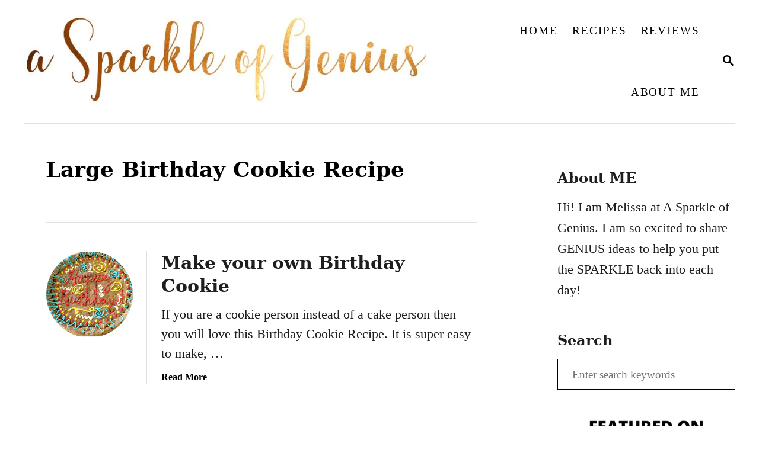

--- FILE ---
content_type: text/html; charset=UTF-8
request_url: https://www.asparkleofgenius.com/tag/large-birthday-cookie-recipe/
body_size: 18748
content:
<!DOCTYPE html><html lang="en-US">
	<head><script class="mv-script-optimized" type="text/javascript" async="async" fetchpriority="high" data-noptimize="1" data-cfasync="false" src="https://scripts.mediavine.com/tags/a-sparkle-of-genius.js?ver=6.8.3" id="mv-script-wrapper-js"></script>
				<meta charset="UTF-8">
		<meta name="viewport" content="width=device-width, initial-scale=1.0">
		<meta http-equiv="X-UA-Compatible" content="ie=edge">
		<meta name="robots" content="noindex, follow">
	<style>img:is([sizes="auto" i], [sizes^="auto," i]) { contain-intrinsic-size: 3000px 1500px }</style>
	<!-- Google tag (gtag.js) consent mode dataLayer added by Site Kit -->
<script type="text/javascript" id="google_gtagjs-js-consent-mode-data-layer" defer src="[data-uri]"></script>
<!-- End Google tag (gtag.js) consent mode dataLayer added by Site Kit -->

	<!-- This site is optimized with the Yoast SEO Premium plugin v23.9 (Yoast SEO v26.4) - https://yoast.com/wordpress/plugins/seo/ -->
	<title>Large Birthday Cookie Recipe Archives - A Sparkle of Genius</title><link rel="preload" href="https://www.asparkleofgenius.com/wp-content/uploads/2019/02/ASparkleofGeniusPinterest.jpg" as="image" imagesrcset="https://www.asparkleofgenius.com/wp-content/uploads/2019/02/ASparkleofGeniusPinterest.jpg 797w, https://www.asparkleofgenius.com/wp-content/uploads/2019/02/ASparkleofGeniusPinterest-150x33.jpg 150w, https://www.asparkleofgenius.com/wp-content/uploads/2019/02/ASparkleofGeniusPinterest-640x141.jpg 640w, https://www.asparkleofgenius.com/wp-content/uploads/2019/02/ASparkleofGeniusPinterest-768x169.jpg 768w, https://www.asparkleofgenius.com/wp-content/uploads/2019/02/ASparkleofGeniusPinterest-465x102.jpg 465w, https://www.asparkleofgenius.com/wp-content/uploads/2019/02/ASparkleofGeniusPinterest-695x153.jpg 695w" imagesizes="(max-width: 760px) calc(100vw - 48px), 720px" fetchpriority="high"><link rel="preload" href="https://www.asparkleofgenius.com/wp-content/uploads/2015/06/HappyBirthday.jpg" as="image" imagesrcset="https://www.asparkleofgenius.com/wp-content/uploads/2015/06/HappyBirthday.jpg 1200w, https://www.asparkleofgenius.com/wp-content/uploads/2015/06/HappyBirthday-640x609.jpg 640w, https://www.asparkleofgenius.com/wp-content/uploads/2015/06/HappyBirthday-1024x975.jpg 1024w, https://www.asparkleofgenius.com/wp-content/uploads/2015/06/HappyBirthday-150x143.jpg 150w, https://www.asparkleofgenius.com/wp-content/uploads/2015/06/HappyBirthday-768x731.jpg 768w, https://www.asparkleofgenius.com/wp-content/uploads/2015/06/HappyBirthday-300x286.jpg 300w" imagesizes="146px" fetchpriority="high">
	<meta property="og:locale" content="en_US">
	<meta property="og:type" content="article">
	<meta property="og:title" content="Large Birthday Cookie Recipe Archives">
	<meta property="og:url" content="https://www.asparkleofgenius.com/tag/large-birthday-cookie-recipe/">
	<meta property="og:site_name" content="A Sparkle of Genius">
	<meta name="twitter:card" content="summary_large_image">
	<meta name="twitter:site" content="@momsreview4you">
	<script type="application/ld+json" class="yoast-schema-graph">{"@context":"https://schema.org","@graph":[{"@type":"CollectionPage","@id":"https://www.asparkleofgenius.com/tag/large-birthday-cookie-recipe/","url":"https://www.asparkleofgenius.com/tag/large-birthday-cookie-recipe/","name":"Large Birthday Cookie Recipe Archives - A Sparkle of Genius","isPartOf":{"@id":"https://www.asparkleofgenius.com/#website"},"primaryImageOfPage":{"@id":"https://www.asparkleofgenius.com/tag/large-birthday-cookie-recipe/#primaryimage"},"image":{"@id":"https://www.asparkleofgenius.com/tag/large-birthday-cookie-recipe/#primaryimage"},"thumbnailUrl":"https://www.asparkleofgenius.com/wp-content/uploads/2015/06/HappyBirthday.jpg","breadcrumb":{"@id":"https://www.asparkleofgenius.com/tag/large-birthday-cookie-recipe/#breadcrumb"},"inLanguage":"en-US"},{"@type":"ImageObject","inLanguage":"en-US","@id":"https://www.asparkleofgenius.com/tag/large-birthday-cookie-recipe/#primaryimage","url":"https://www.asparkleofgenius.com/wp-content/uploads/2015/06/HappyBirthday.jpg","contentUrl":"https://www.asparkleofgenius.com/wp-content/uploads/2015/06/HappyBirthday.jpg","width":1200,"height":1142,"caption":"A homemade birthday cookie with colorful frosting and decorative sprinkles on a patterned tablecloth."},{"@type":"BreadcrumbList","@id":"https://www.asparkleofgenius.com/tag/large-birthday-cookie-recipe/#breadcrumb","itemListElement":[{"@type":"ListItem","position":1,"name":"Home","item":"https://www.asparkleofgenius.com/"},{"@type":"ListItem","position":2,"name":"Large Birthday Cookie Recipe"}]},{"@type":"WebSite","@id":"https://www.asparkleofgenius.com/#website","url":"https://www.asparkleofgenius.com/","name":"A Sparkle of Genius","description":"A Travel, Lifestyle, Family, Review blog","publisher":{"@id":"https://www.asparkleofgenius.com/#organization"},"potentialAction":[{"@type":"SearchAction","target":{"@type":"EntryPoint","urlTemplate":"https://www.asparkleofgenius.com/?s={search_term_string}"},"query-input":{"@type":"PropertyValueSpecification","valueRequired":true,"valueName":"search_term_string"}}],"inLanguage":"en-US"},{"@type":"Organization","@id":"https://www.asparkleofgenius.com/#organization","name":"A Sparkle of Genius","url":"https://www.asparkleofgenius.com/","logo":{"@type":"ImageObject","inLanguage":"en-US","@id":"https://www.asparkleofgenius.com/#/schema/logo/image/","url":"https://www.asparkleofgenius.com/wp-content/uploads/2018/03/ASparkleofGeniusSiteIcon.jpg","contentUrl":"https://www.asparkleofgenius.com/wp-content/uploads/2018/03/ASparkleofGeniusSiteIcon.jpg","width":"512","height":"512","caption":"A Sparkle of Genius"},"image":{"@id":"https://www.asparkleofgenius.com/#/schema/logo/image/"},"sameAs":["http://facebook.com/asparkleofgenius","https://x.com/momsreview4you","http://instagram.com/asparkleofgenius","http://pinterest.com/sparkleofgenius"]}]}</script>
	<!-- / Yoast SEO Premium plugin. -->


<link rel="dns-prefetch" href="//scripts.mediavine.com">
<link rel="dns-prefetch" href="//www.googletagmanager.com">
<link rel="alternate" type="application/rss+xml" title="A Sparkle of Genius » Feed" href="https://www.asparkleofgenius.com/feed/">
<link rel="alternate" type="application/rss+xml" title="A Sparkle of Genius » Comments Feed" href="https://www.asparkleofgenius.com/comments/feed/">
<link rel="alternate" type="application/rss+xml" title="A Sparkle of Genius » Large Birthday Cookie Recipe Tag Feed" href="https://www.asparkleofgenius.com/tag/large-birthday-cookie-recipe/feed/">
<script type="pmdelayedscript" data-cfasync="false" data-no-optimize="1" data-no-defer="1" data-no-minify="1">(()=>{"use strict";const e=[400,500,600,700,800,900],t=e=>`wprm-min-${e}`,n=e=>`wprm-max-${e}`,s=new Set,o="ResizeObserver"in window,r=o?new ResizeObserver((e=>{for(const t of e)c(t.target)})):null,i=.5/(window.devicePixelRatio||1);function c(s){const o=s.getBoundingClientRect().width||0;for(let r=0;r<e.length;r++){const c=e[r],a=o<=c+i;o>c+i?s.classList.add(t(c)):s.classList.remove(t(c)),a?s.classList.add(n(c)):s.classList.remove(n(c))}}function a(e){s.has(e)||(s.add(e),r&&r.observe(e),c(e))}!function(e=document){e.querySelectorAll(".wprm-recipe").forEach(a)}();if(new MutationObserver((e=>{for(const t of e)for(const e of t.addedNodes)e instanceof Element&&(e.matches?.(".wprm-recipe")&&a(e),e.querySelectorAll?.(".wprm-recipe").forEach(a))})).observe(document.documentElement,{childList:!0,subtree:!0}),!o){let e=0;addEventListener("resize",(()=>{e&&cancelAnimationFrame(e),e=requestAnimationFrame((()=>s.forEach(c)))}),{passive:!0})}})();</script><style type="text/css" id="mv-trellis-custom-css">:root{--mv-trellis-color-link:var(--mv-trellis-color-primary);--mv-trellis-color-link-hover:var(--mv-trellis-color-secondary);--mv-trellis-font-body:"Lucida Bright",Georgia,serif;--mv-trellis-font-heading:Constantia,"Lucida Bright",Lucidabright,"Lucida Serif",Lucida,"DejaVu Serif","Bitstream Vera Serif","Liberation Serif",Georgia,serif;--mv-trellis-font-size-ex-sm:0.917125rem;--mv-trellis-font-size-sm:1.203125rem;--mv-trellis-font-size:1.375rem;--mv-trellis-font-size-lg:1.546875rem;--mv-trellis-color-primary:#000000;--mv-trellis-color-secondary:#ba9b00;--mv-trellis-max-logo-size:150px;--mv-trellis-gutter-small:12px;--mv-trellis-gutter:24px;--mv-trellis-gutter-double:48px;--mv-trellis-gutter-large:48px;--mv-trellis-h1-font-color:#000000;--mv-trellis-h1-font-size:2.25rem;}</style><link rel="stylesheet" id="wp-block-library-css" href="https://www.asparkleofgenius.com/wp-includes/css/dist/block-library/style.min.css?ver=6.8.3" type="text/css" media="all">
<style id="classic-theme-styles-inline-css" type="text/css">
/*! This file is auto-generated */
.wp-block-button__link{color:#fff;background-color:#32373c;border-radius:9999px;box-shadow:none;text-decoration:none;padding:calc(.667em + 2px) calc(1.333em + 2px);font-size:1.125em}.wp-block-file__button{background:#32373c;color:#fff;text-decoration:none}
</style>
<link rel="stylesheet" id="tbfni-fontello-css" href="https://www.asparkleofgenius.com/wp-content/plugins/tbf-new-tab-icon/app/lib/fontello/css/fontello.css?ver=1.1.1" type="text/css" media="all">
<link rel="stylesheet" id="tbfni-css-css" href="https://www.asparkleofgenius.com/wp-content/plugins/tbf-new-tab-icon/app/css/tbf-new-tab-icon.css?ver=1.1.1" type="text/css" media="all">
<link rel="stylesheet" id="lasso-live-css" href="https://www.asparkleofgenius.com/wp-content/plugins/lasso/admin/assets/css/lasso-live.min.css?ver=1763697375" type="text/css" media="all">
<link rel="stylesheet" id="lasso-table-frontend-css" href="https://www.asparkleofgenius.com/wp-content/plugins/lasso/admin/assets/css/lasso-table-frontend.min.css?ver=1763697375" type="text/css" media="all">
<link rel="stylesheet" id="simple-social-icons-font-css" href="https://www.asparkleofgenius.com/wp-content/plugins/simple-social-icons/css/style.css?ver=3.0.2" type="text/css" media="all">
<link rel="stylesheet" id="mv-trellis-bamboo-css" href="https://www.asparkleofgenius.com/wp-content/themes/bamboo-trellis/assets/dist/css/main.1.0.0.css?ver=1.0.0" type="text/css" media="all">
				<script id="mv-trellis-localModel" data-cfasync="false" defer src="[data-uri]"></script>
			
<script type="pmdelayedscript" src="https://www.asparkleofgenius.com/wp-includes/js/jquery/jquery.min.js?ver=3.7.1" id="jquery-core-js" data-perfmatters-type="text/javascript" data-cfasync="false" data-no-optimize="1" data-no-defer="1" data-no-minify="1"></script>

<!-- Google tag (gtag.js) snippet added by Site Kit -->
<!-- Google Analytics snippet added by Site Kit -->
<!-- Google Ads snippet added by Site Kit -->
<script type="text/javascript" src="https://www.googletagmanager.com/gtag/js?id=GT-NCH3QX3" id="google_gtagjs-js" async></script>
<script type="text/javascript" id="google_gtagjs-js-after" defer src="[data-uri]"></script>
<meta name="generator" content="Site Kit by Google 1.166.0">		<style>
			:root {
				--mv-create-radius: 0;
			}
		</style>
	<script async src="https://www.asparkleofgenius.com/wp-content/uploads/perfmatters/gtagv4.js?id=G-DJ0T1DG4V6"></script><script defer src="[data-uri]"></script><style type="text/css"> .tippy-box[data-theme~="wprm"] { background-color: #333333; color: #FFFFFF; } .tippy-box[data-theme~="wprm"][data-placement^="top"] > .tippy-arrow::before { border-top-color: #333333; } .tippy-box[data-theme~="wprm"][data-placement^="bottom"] > .tippy-arrow::before { border-bottom-color: #333333; } .tippy-box[data-theme~="wprm"][data-placement^="left"] > .tippy-arrow::before { border-left-color: #333333; } .tippy-box[data-theme~="wprm"][data-placement^="right"] > .tippy-arrow::before { border-right-color: #333333; } .tippy-box[data-theme~="wprm"] a { color: #FFFFFF; } .wprm-comment-rating svg { width: 18px !important; height: 18px !important; } img.wprm-comment-rating { width: 90px !important; height: 18px !important; } body { --comment-rating-star-color: #343434; } body { --wprm-popup-font-size: 16px; } body { --wprm-popup-background: #ffffff; } body { --wprm-popup-title: #000000; } body { --wprm-popup-content: #444444; } body { --wprm-popup-button-background: #444444; } body { --wprm-popup-button-text: #ffffff; }</style><style type="text/css">.wprm-glossary-term {color: #5A822B;text-decoration: underline;cursor: help;}</style><style type="text/css">
			:root{
				--lasso-main: black !important;
				--lasso-title: black !important;
				--lasso-button: #22baa0 !important;
				--lasso-secondary-button: #22baa0 !important;
				--lasso-button-text: white !important;
				--lasso-background: white !important;
				--lasso-pros: #22baa0 !important;
				--lasso-cons: #e06470 !important;
			}
			
			
		</style>
			<script type="pmdelayedscript" data-perfmatters-type="text/javascript" data-cfasync="false" data-no-optimize="1" data-no-defer="1" data-no-minify="1">
				// Notice how this gets configured before we load Font Awesome
				let lassoFontAwesomeJS = "" == 1
				// console.log("lassoFontAwesomeJS", lassoFontAwesomeJS)
				window.FontAwesomeConfig = { autoReplaceSvg: lassoFontAwesomeJS }
			</script>
		<style type="text/css" id="mv-trellis-native-ads-css">:root{--mv-trellis-color-native-ad-background: var(--mv-trellis-color-background-accent,#fafafa);}[class*="mv-trellis-native-ad"]{display:flex;flex-direction:column;text-align:center;align-items:center;padding:10px;margin:15px 0;border-top:1px solid #eee;border-bottom:1px solid #eee;background-color:var(--mv-trellis-color-native-ad-background,#fafafa)}[class*="mv-trellis-native-ad"] [data-native-type="image"]{background-repeat:no-repeat;background-size:cover;background-position:center center;}[class*="mv-trellis-native-ad"] [data-native-type="sponsoredBy"]{font-size:0.875rem;text-decoration:none;transition:color .3s ease-in-out,background-color .3s ease-in-out;}[class*="mv-trellis-native-ad"] [data-native-type="title"]{line-height:1;margin:10px 0;max-width:100%;text-decoration:none;transition:color .3s ease-in-out,background-color .3s ease-in-out;}[class*="mv-trellis-native-ad"] [data-native-type="title"],[class*="mv-trellis-native-ad"] [data-native-type="sponsoredBy"]{color:var(--mv-trellis-color-link)}[class*="mv-trellis-native-ad"] [data-native-type="title"]:hover,[class*="mv-trellis-native-ad"] [data-native-type="sponsoredBy"]:hover{color:var(--mv-trellis-color-link-hover)}[class*="mv-trellis-native-ad"] [data-native-type="body"]{max-width:100%;}[class*="mv-trellis-native-ad"] .article-read-more{display:inline-block;font-size:0.875rem;line-height:1.25;margin-left:0px;margin-top:10px;padding:10px 20px;text-align:right;text-decoration:none;text-transform:uppercase;}@media only screen and (min-width:600px){.mv-trellis-native-ad-feed,.mv-trellis-native-ad-content{flex-direction:row;padding:0;text-align:left;}.mv-trellis-native-ad-feed .native-content,.mv-trellis-native-ad-content{padding:10px}}.mv-trellis-native-ad-feed [data-native-type="image"]{max-width:100%;height:auto;}.mv-trellis-native-ad-feed .cta-container,.mv-trellis-native-ad-content .cta-container{display:flex;flex-direction:column;align-items:center;}@media only screen and (min-width:600px){.mv-trellis-native-ad-feed .cta-container,.mv-trellis-native-ad-content .cta-container{flex-direction:row;align-items: flex-end;justify-content:space-between;}}@media only screen and (min-width:600px){.mv-trellis-native-ad-content{padding:0;}.mv-trellis-native-ad-content .native-content{max-width:calc(100% - 300px);padding:15px;}}.mv-trellis-native-ad-content [data-native-type="image"]{height:300px;max-width:100%;width:300px;}.mv-trellis-native-ad-sticky-sidebar,.mv-trellis-native-ad-sidebar{font-size:var(--mv-trellis-font-size-sm,0.875rem);margin:20px 0;max-width:300px;padding:0 0 var(--mv-trellis-gutter,20px);}.mv-trellis-native-ad-sticky-sidebar [data-native-type="image"],.mv-trellis-native-ad-sticky-sidebar [data-native-type="image"]{height:300px;margin:0 auto;max-width:100%;width:300px;}.mv-trellis-native-ad-sticky-sidebar [data-native-type="body"]{padding:0 var(--mv-trellis-gutter,20px);}.mv-trellis-native-ad-sticky-sidebar [data-native-type="sponsoredBy"],.mv-trellis-native-ad-sticky-sidebar [data-native-type="sponsoredBy"]{display:inline-block}.mv-trellis-native-ad-sticky-sidebar h3,.mv-trellis-native-ad-sidebar h3 [data-native-type="title"]{margin:15px auto;width:300px;}.mv-trellis-native-ad-adhesion{background-color:transparent;flex-direction:row;height:90px;margin:0;padding:0 20px;}.mv-trellis-native-ad-adhesion [data-native-type="image"]{height:120px;margin:0 auto;max-width:100%;transform:translateY(-20px);width:120px;}.mv-trellis-native-ad-adhesion [data-native-type="sponsoredBy"],.mv-trellis-native-ad-adhesion  .article-read-more{font-size:0.75rem;}.mv-trellis-native-ad-adhesion [data-native-type="title"]{font-size:1rem;}.mv-trellis-native-ad-adhesion .native-content{display:flex;flex-direction:column;justify-content:center;padding:0 10px;text-align:left;}.mv-trellis-native-ad-adhesion .cta-container{display:flex;align-items:center;}</style>			<meta name="theme-color" content="#000000">
			<link rel="manifest" href="https://www.asparkleofgenius.com/manifest">
		<style type="text/css">.saboxplugin-wrap{-webkit-box-sizing:border-box;-moz-box-sizing:border-box;-ms-box-sizing:border-box;box-sizing:border-box;border:1px solid #eee;width:100%;clear:both;display:block;overflow:hidden;word-wrap:break-word;position:relative}.saboxplugin-wrap .saboxplugin-gravatar{float:left;padding:0 20px 20px 20px}.saboxplugin-wrap .saboxplugin-gravatar img{max-width:100px;height:auto;border-radius:0;}.saboxplugin-wrap .saboxplugin-authorname{font-size:18px;line-height:1;margin:20px 0 0 20px;display:block}.saboxplugin-wrap .saboxplugin-authorname a{text-decoration:none}.saboxplugin-wrap .saboxplugin-authorname a:focus{outline:0}.saboxplugin-wrap .saboxplugin-desc{display:block;margin:5px 20px}.saboxplugin-wrap .saboxplugin-desc a{text-decoration:underline}.saboxplugin-wrap .saboxplugin-desc p{margin:5px 0 12px}.saboxplugin-wrap .saboxplugin-web{margin:0 20px 15px;text-align:left}.saboxplugin-wrap .sab-web-position{text-align:right}.saboxplugin-wrap .saboxplugin-web a{color:#ccc;text-decoration:none}.saboxplugin-wrap .saboxplugin-socials{position:relative;display:block;background:#fcfcfc;padding:5px;border-top:1px solid #eee}.saboxplugin-wrap .saboxplugin-socials a svg{width:20px;height:20px}.saboxplugin-wrap .saboxplugin-socials a svg .st2{fill:#fff; transform-origin:center center;}.saboxplugin-wrap .saboxplugin-socials a svg .st1{fill:rgba(0,0,0,.3)}.saboxplugin-wrap .saboxplugin-socials a:hover{opacity:.8;-webkit-transition:opacity .4s;-moz-transition:opacity .4s;-o-transition:opacity .4s;transition:opacity .4s;box-shadow:none!important;-webkit-box-shadow:none!important}.saboxplugin-wrap .saboxplugin-socials .saboxplugin-icon-color{box-shadow:none;padding:0;border:0;-webkit-transition:opacity .4s;-moz-transition:opacity .4s;-o-transition:opacity .4s;transition:opacity .4s;display:inline-block;color:#fff;font-size:0;text-decoration:inherit;margin:5px;-webkit-border-radius:0;-moz-border-radius:0;-ms-border-radius:0;-o-border-radius:0;border-radius:0;overflow:hidden}.saboxplugin-wrap .saboxplugin-socials .saboxplugin-icon-grey{text-decoration:inherit;box-shadow:none;position:relative;display:-moz-inline-stack;display:inline-block;vertical-align:middle;zoom:1;margin:10px 5px;color:#444;fill:#444}.clearfix:after,.clearfix:before{content:' ';display:table;line-height:0;clear:both}.ie7 .clearfix{zoom:1}.saboxplugin-socials.sabox-colored .saboxplugin-icon-color .sab-twitch{border-color:#38245c}.saboxplugin-socials.sabox-colored .saboxplugin-icon-color .sab-behance{border-color:#003eb0}.saboxplugin-socials.sabox-colored .saboxplugin-icon-color .sab-deviantart{border-color:#036824}.saboxplugin-socials.sabox-colored .saboxplugin-icon-color .sab-digg{border-color:#00327c}.saboxplugin-socials.sabox-colored .saboxplugin-icon-color .sab-dribbble{border-color:#ba1655}.saboxplugin-socials.sabox-colored .saboxplugin-icon-color .sab-facebook{border-color:#1e2e4f}.saboxplugin-socials.sabox-colored .saboxplugin-icon-color .sab-flickr{border-color:#003576}.saboxplugin-socials.sabox-colored .saboxplugin-icon-color .sab-github{border-color:#264874}.saboxplugin-socials.sabox-colored .saboxplugin-icon-color .sab-google{border-color:#0b51c5}.saboxplugin-socials.sabox-colored .saboxplugin-icon-color .sab-html5{border-color:#902e13}.saboxplugin-socials.sabox-colored .saboxplugin-icon-color .sab-instagram{border-color:#1630aa}.saboxplugin-socials.sabox-colored .saboxplugin-icon-color .sab-linkedin{border-color:#00344f}.saboxplugin-socials.sabox-colored .saboxplugin-icon-color .sab-pinterest{border-color:#5b040e}.saboxplugin-socials.sabox-colored .saboxplugin-icon-color .sab-reddit{border-color:#992900}.saboxplugin-socials.sabox-colored .saboxplugin-icon-color .sab-rss{border-color:#a43b0a}.saboxplugin-socials.sabox-colored .saboxplugin-icon-color .sab-sharethis{border-color:#5d8420}.saboxplugin-socials.sabox-colored .saboxplugin-icon-color .sab-soundcloud{border-color:#995200}.saboxplugin-socials.sabox-colored .saboxplugin-icon-color .sab-spotify{border-color:#0f612c}.saboxplugin-socials.sabox-colored .saboxplugin-icon-color .sab-stackoverflow{border-color:#a95009}.saboxplugin-socials.sabox-colored .saboxplugin-icon-color .sab-steam{border-color:#006388}.saboxplugin-socials.sabox-colored .saboxplugin-icon-color .sab-user_email{border-color:#b84e05}.saboxplugin-socials.sabox-colored .saboxplugin-icon-color .sab-tumblr{border-color:#10151b}.saboxplugin-socials.sabox-colored .saboxplugin-icon-color .sab-twitter{border-color:#0967a0}.saboxplugin-socials.sabox-colored .saboxplugin-icon-color .sab-vimeo{border-color:#0d7091}.saboxplugin-socials.sabox-colored .saboxplugin-icon-color .sab-windows{border-color:#003f71}.saboxplugin-socials.sabox-colored .saboxplugin-icon-color .sab-whatsapp{border-color:#003f71}.saboxplugin-socials.sabox-colored .saboxplugin-icon-color .sab-wordpress{border-color:#0f3647}.saboxplugin-socials.sabox-colored .saboxplugin-icon-color .sab-yahoo{border-color:#14002d}.saboxplugin-socials.sabox-colored .saboxplugin-icon-color .sab-youtube{border-color:#900}.saboxplugin-socials.sabox-colored .saboxplugin-icon-color .sab-xing{border-color:#000202}.saboxplugin-socials.sabox-colored .saboxplugin-icon-color .sab-mixcloud{border-color:#2475a0}.saboxplugin-socials.sabox-colored .saboxplugin-icon-color .sab-vk{border-color:#243549}.saboxplugin-socials.sabox-colored .saboxplugin-icon-color .sab-medium{border-color:#00452c}.saboxplugin-socials.sabox-colored .saboxplugin-icon-color .sab-quora{border-color:#420e00}.saboxplugin-socials.sabox-colored .saboxplugin-icon-color .sab-meetup{border-color:#9b181c}.saboxplugin-socials.sabox-colored .saboxplugin-icon-color .sab-goodreads{border-color:#000}.saboxplugin-socials.sabox-colored .saboxplugin-icon-color .sab-snapchat{border-color:#999700}.saboxplugin-socials.sabox-colored .saboxplugin-icon-color .sab-500px{border-color:#00557f}.saboxplugin-socials.sabox-colored .saboxplugin-icon-color .sab-mastodont{border-color:#185886}.sabox-plus-item{margin-bottom:20px}@media screen and (max-width:480px){.saboxplugin-wrap{text-align:center}.saboxplugin-wrap .saboxplugin-gravatar{float:none;padding:20px 0;text-align:center;margin:0 auto;display:block}.saboxplugin-wrap .saboxplugin-gravatar img{float:none;display:inline-block;display:-moz-inline-stack;vertical-align:middle;zoom:1}.saboxplugin-wrap .saboxplugin-desc{margin:0 10px 20px;text-align:center}.saboxplugin-wrap .saboxplugin-authorname{text-align:center;margin:10px 0 20px}}body .saboxplugin-authorname a,body .saboxplugin-authorname a:hover{box-shadow:none;-webkit-box-shadow:none}a.sab-profile-edit{font-size:16px!important;line-height:1!important}.sab-edit-settings a,a.sab-profile-edit{color:#0073aa!important;box-shadow:none!important;-webkit-box-shadow:none!important}.sab-edit-settings{margin-right:15px;position:absolute;right:0;z-index:2;bottom:10px;line-height:20px}.sab-edit-settings i{margin-left:5px}.saboxplugin-socials{line-height:1!important}.rtl .saboxplugin-wrap .saboxplugin-gravatar{float:right}.rtl .saboxplugin-wrap .saboxplugin-authorname{display:flex;align-items:center}.rtl .saboxplugin-wrap .saboxplugin-authorname .sab-profile-edit{margin-right:10px}.rtl .sab-edit-settings{right:auto;left:0}img.sab-custom-avatar{max-width:75px;}.saboxplugin-wrap {margin-top:0px; margin-bottom:0px; padding: 0px 0px }.saboxplugin-wrap .saboxplugin-authorname {font-size:18px; line-height:25px;}.saboxplugin-wrap .saboxplugin-desc p, .saboxplugin-wrap .saboxplugin-desc {font-size:14px !important; line-height:21px !important;}.saboxplugin-wrap .saboxplugin-web {font-size:14px;}.saboxplugin-wrap .saboxplugin-socials a svg {width:18px;height:18px;}</style><link rel="icon" href="https://www.asparkleofgenius.com/wp-content/uploads/2018/03/SiteButton-150x150.png" sizes="32x32">
<link rel="icon" href="https://www.asparkleofgenius.com/wp-content/uploads/2018/03/SiteButton-465x465.png" sizes="192x192">
<link rel="apple-touch-icon" href="https://www.asparkleofgenius.com/wp-content/uploads/2018/03/SiteButton-465x465.png">
<meta name="msapplication-TileImage" content="https://www.asparkleofgenius.com/wp-content/uploads/2018/03/SiteButton-465x465.png">
<noscript><style>.perfmatters-lazy[data-src]{display:none !important;}</style></noscript><style>.perfmatters-lazy-youtube{position:relative;width:100%;max-width:100%;height:0;padding-bottom:56.23%;overflow:hidden}.perfmatters-lazy-youtube img{position:absolute;top:0;right:0;bottom:0;left:0;display:block;width:100%;max-width:100%;height:auto;margin:auto;border:none;cursor:pointer;transition:.5s all;-webkit-transition:.5s all;-moz-transition:.5s all}.perfmatters-lazy-youtube img:hover{-webkit-filter:brightness(75%)}.perfmatters-lazy-youtube .play{position:absolute;top:50%;left:50%;right:auto;width:68px;height:48px;margin-left:-34px;margin-top:-24px;background:url(https://www.asparkleofgenius.com/wp-content/plugins/perfmatters/img/youtube.svg) no-repeat;background-position:center;background-size:cover;pointer-events:none;filter:grayscale(1)}.perfmatters-lazy-youtube:hover .play{filter:grayscale(0)}.perfmatters-lazy-youtube iframe{position:absolute;top:0;left:0;width:100%;height:100%;z-index:99}.perfmatters-lazy.pmloaded,.perfmatters-lazy.pmloaded>img,.perfmatters-lazy>img.pmloaded,.perfmatters-lazy[data-ll-status=entered]{animation:500ms pmFadeIn}@keyframes pmFadeIn{0%{opacity:0}100%{opacity:1}}</style>		<meta name="pinterest-rich-pin" content="false">	</head>
	<body class="archive tag tag-large-birthday-cookie-recipe tag-3234 wp-theme-mediavine-trellis wp-child-theme-bamboo-trellis mvt-no-js lasso-v346 bamboo bamboo-trellis">
				<a href="#content" class="screen-reader-text">Skip to Content</a>

		<div class="before-content">
						<header class="header">
	<div class="wrapper wrapper-header">
				<div class="header-container">
			<button class="search-toggle">
	<span class="screen-reader-text">Search</span>
	<svg version="1.1" xmlns="http://www.w3.org/2000/svg" height="24" width="24" viewBox="0 0 12 12" class="magnifying-glass">
		<title>Magnifying Glass</title>
		<path d="M10.37 9.474L7.994 7.1l-.17-.1a3.45 3.45 0 0 0 .644-2.01A3.478 3.478 0 1 0 4.99 8.47c.75 0 1.442-.24 2.01-.648l.098.17 2.375 2.373c.19.188.543.142.79-.105s.293-.6.104-.79zm-5.38-2.27a2.21 2.21 0 1 1 2.21-2.21A2.21 2.21 0 0 1 4.99 7.21z" />
	</svg>
</button>
<div id="search-container">
	<form role="search" method="get" class="searchform" action="https://www.asparkleofgenius.com/">
	<label>
		<span class="screen-reader-text">Search for:</span>
		<input type="search" class="search-field" placeholder="Enter search keywords" value="" name="s" title="Search for:">
	</label>
	<input type="submit" class="search-submit" value="Search">
</form>
	<button class="search-close">
		<span class="screen-reader-text">Close Search</span>
		×
	</button>
</div>
			<a href="https://www.asparkleofgenius.com/" title="A Sparkle of Genius" class="header-logo"><picture><img data-perfmatters-preload="" src="https://www.asparkleofgenius.com/wp-content/uploads/2019/02/ASparkleofGeniusPinterest.jpg" srcset="https://www.asparkleofgenius.com/wp-content/uploads/2019/02/ASparkleofGeniusPinterest.jpg 797w, https://www.asparkleofgenius.com/wp-content/uploads/2019/02/ASparkleofGeniusPinterest-150x33.jpg 150w, https://www.asparkleofgenius.com/wp-content/uploads/2019/02/ASparkleofGeniusPinterest-640x141.jpg 640w, https://www.asparkleofgenius.com/wp-content/uploads/2019/02/ASparkleofGeniusPinterest-768x169.jpg 768w, https://www.asparkleofgenius.com/wp-content/uploads/2019/02/ASparkleofGeniusPinterest-465x102.jpg 465w, https://www.asparkleofgenius.com/wp-content/uploads/2019/02/ASparkleofGeniusPinterest-695x153.jpg 695w" sizes="(max-width: 760px) calc(100vw - 48px), 720px" class="size-full size-ratio-full wp-image-30777 header-logo-img ggnoads no-lazy" alt="A Sparkle of Genius" data-pin-nopin="true" height="175" width="797" fetchpriority="high"></picture></a>			<div class="nav">
	<div class="wrapper nav-wrapper">
						<button class="nav-toggle" aria-label="Menu"><svg xmlns="http://www.w3.org/2000/svg" viewBox="0 0 32 32" width="32px" height="32px">
	<path d="M4,10h24c1.104,0,2-0.896,2-2s-0.896-2-2-2H4C2.896,6,2,6.896,2,8S2.896,10,4,10z M28,14H4c-1.104,0-2,0.896-2,2  s0.896,2,2,2h24c1.104,0,2-0.896,2-2S29.104,14,28,14z M28,22H4c-1.104,0-2,0.896-2,2s0.896,2,2,2h24c1.104,0,2-0.896,2-2  S29.104,22,28,22z" />
</svg>
</button>
				<nav id="primary-nav" class="nav-container nav-closed"><ul id="menu-new-menu" class="nav-list"><li id="menu-item-8558" class="menu-item menu-item-type-custom menu-item-object-custom menu-item-home menu-item-8558"><a href="https://www.asparkleofgenius.com/"><span>Home</span></a></li>
<li id="menu-item-33494" class="menu-item menu-item-type-custom menu-item-object-custom menu-item-33494"><a href="https://www.asparkleofgenius.com/category/recipes/"><span>Recipes</span></a></li>
<li id="menu-item-33495" class="menu-item menu-item-type-custom menu-item-object-custom menu-item-33495"><a href="https://www.asparkleofgenius.com/category/reviews/"><span>Reviews</span></a></li>
<li id="menu-item-8576" class="menu-item menu-item-type-post_type menu-item-object-page menu-item-has-children menu-item-8576"><a href="https://www.asparkleofgenius.com/about/"><span>About Me</span><span class="toggle-sub-menu">≺</span></a>
<ul class="sub-menu">
	<li id="menu-item-37417" class="menu-item menu-item-type-post_type menu-item-object-page menu-item-privacy-policy menu-item-37417"><a rel="privacy-policy" href="https://www.asparkleofgenius.com/privacy-policy/">Privacy Policy</a></li>
</ul>
</li>
</ul></nav>	</div>
</div>
		</div>
			</div>
</header>
					</div>
		
	<!-- Main Content Section -->
	<div class="content">
		<div class="wrapper wrapper-content">
						<main id="content" class="content-container">
				<header class="page-header header-archive wrapper">
		<h1 class="archive-title archive-heading">Large Birthday Cookie Recipe</h1>
	</header>

<article class="article excerpt">
	<div class="excerpt-container">
		
					<div class="excerpt-photo">
				<a href="https://www.asparkleofgenius.com/make-your-own-birthday-cookie/" class="excerpt-link" title="Make your own Birthday Cookie"><figure class="post-thumbnail"><img data-perfmatters-preload="" src="https://www.asparkleofgenius.com/wp-content/uploads/2015/06/HappyBirthday.jpg" srcset="https://www.asparkleofgenius.com/wp-content/uploads/2015/06/HappyBirthday.jpg 1200w, https://www.asparkleofgenius.com/wp-content/uploads/2015/06/HappyBirthday-640x609.jpg 640w, https://www.asparkleofgenius.com/wp-content/uploads/2015/06/HappyBirthday-1024x975.jpg 1024w, https://www.asparkleofgenius.com/wp-content/uploads/2015/06/HappyBirthday-150x143.jpg 150w, https://www.asparkleofgenius.com/wp-content/uploads/2015/06/HappyBirthday-768x731.jpg 768w, https://www.asparkleofgenius.com/wp-content/uploads/2015/06/HappyBirthday-300x286.jpg 300w" sizes="146px" style="display: block" class="size-mv_trellis_1x1_low_res size-ratio-mv_trellis_1x1_low_res wp-image-13502" alt="A homemade birthday cookie with colorful frosting and decorative sprinkles on a patterned tablecloth." height="1142" width="1200" fetchpriority="high"></figure></a>
			</div>
		
		<div class="excerpt-post-data">
			<h2 class="excerpt-title"><a href="https://www.asparkleofgenius.com/make-your-own-birthday-cookie/" class="excerpt-link">Make your own Birthday Cookie</a></h2>
			<div class="excerpt-excerpt">
				<p>If you are a cookie person instead of a cake person then you will love this Birthday Cookie Recipe. It is super easy to make, …</p>
			</div>

			<a href="https://www.asparkleofgenius.com/make-your-own-birthday-cookie/" class="button article-read-more">Read More<span class="screen-reader-text"> about Make your own Birthday Cookie</span></a>
		</div>
			</div>
</article>
			</main>
						<aside class="sidebar sidebar-primary">
	<style>img#mv-trellis-img-6::before{padding-top:100%; }img#mv-trellis-img-6{display:block;}img#mv-trellis-img-7::before{padding-top:100%; }img#mv-trellis-img-7{display:block;}img#mv-trellis-img-8::before{padding-top:100%; }img#mv-trellis-img-8{display:block;}img#mv-trellis-img-9::before{padding-top:100%; }img#mv-trellis-img-9{display:block;}img#mv-trellis-img-10::before{padding-top:100%; }img#mv-trellis-img-10{display:block;}img#mv-trellis-img-11::before{padding-top:100%; }img#mv-trellis-img-11{display:block;}</style>			<div id="mv_trellis_about_widget-2" class="mv_trellis_mobile_hide widget-container mv-trellis-about-author about-author">								<h3 class="about-author-title">About ME</h3>
				<div class="about-author-content">
					<p>Hi! I am Melissa at A Sparkle of Genius. I am so excited to share GENIUS ideas to help you put the SPARKLE back into each day!</p>
				</div>
			</div>		<div id="search-5" class="mv_trellis_mobile_hide widget-container widget_search"><h3 class="widget-title">Search</h3><form role="search" method="get" class="searchform" action="https://www.asparkleofgenius.com/">
	<label>
		<span class="screen-reader-text">Search for:</span>
		<input type="search" class="search-field" placeholder="Enter search keywords" value="" name="s" title="Search for:">
	</label>
	<input type="submit" class="search-submit" value="Search">
</form>
</div><div id="media_image-2" class="mv_trellis_mobile_hide widget-container widget_media_image"><noscript><img width="450" height="450" src="https://www.asparkleofgenius.com/wp-content/uploads/2020/05/Featured-On-side-bar.png" class="image wp-image-37396 attachment-full size-full" alt="" style="max-width: 100%; height: auto;" decoding="async" srcset="https://www.asparkleofgenius.com/wp-content/uploads/2020/05/Featured-On-side-bar.png 450w, https://www.asparkleofgenius.com/wp-content/uploads/2020/05/Featured-On-side-bar-150x150.png 150w, https://www.asparkleofgenius.com/wp-content/uploads/2020/05/Featured-On-side-bar-360x360.png 360w, https://www.asparkleofgenius.com/wp-content/uploads/2020/05/Featured-On-side-bar-180x180.png 180w" sizes="(max-width: 450px) 100vw, 450px"></noscript><img width="450" height="450" src="data:image/svg+xml,%3Csvg%20xmlns='http://www.w3.org/2000/svg'%20width='450'%20height='450'%20viewBox='0%200%20450%20450'%3E%3C/svg%3E" class="image wp-image-37396 attachment-full size-full perfmatters-lazy" alt="" style="max-width: 100%; height: auto;" decoding="async" data-pin-media="https://www.asparkleofgenius.com/wp-content/uploads/2020/05/Featured-On-side-bar.png" id="mv-trellis-img-6" data-trellis-processed="1" data-src="https://www.asparkleofgenius.com/wp-content/uploads/2020/05/Featured-On-side-bar.png" data-srcset="https://www.asparkleofgenius.com/wp-content/uploads/2020/05/Featured-On-side-bar.png 450w, https://www.asparkleofgenius.com/wp-content/uploads/2020/05/Featured-On-side-bar-150x150.png 150w, https://www.asparkleofgenius.com/wp-content/uploads/2020/05/Featured-On-side-bar-360x360.png 360w, https://www.asparkleofgenius.com/wp-content/uploads/2020/05/Featured-On-side-bar-180x180.png 180w" data-sizes="(max-width: 450px) 100vw, 450px"><noscript><img width="450" height="450" src="https://www.asparkleofgenius.com/wp-content/uploads/2020/05/Featured-On-side-bar.png" class="image wp-image-37396 attachment-full size-full" alt="" style="max-width: 100%; height: auto;" decoding="async" srcset="https://www.asparkleofgenius.com/wp-content/uploads/2020/05/Featured-On-side-bar.png 450w, https://www.asparkleofgenius.com/wp-content/uploads/2020/05/Featured-On-side-bar-150x150.png 150w, https://www.asparkleofgenius.com/wp-content/uploads/2020/05/Featured-On-side-bar-360x360.png 360w, https://www.asparkleofgenius.com/wp-content/uploads/2020/05/Featured-On-side-bar-180x180.png 180w" sizes="(max-width: 450px) 100vw, 450px" data-pin-media="https://www.asparkleofgenius.com/wp-content/uploads/2020/05/Featured-On-side-bar.png" id="mv-trellis-img-6" data-trellis-processed="1"></noscript></div><div id="custom_html-6" class="widget_text mv_trellis_mobile_hide widget-container widget_custom_html"><h3 class="widget-title">Connect with us!</h3><div class="textwidget custom-html-widget"><div class="socialne" style="text-align: center;">
  <div style="display: flex; justify-content: center; gap: 10px; flex-wrap: wrap;">
    <a href="mailto:asparkleofgenius@gmail.com">
      <noscript><img src="https://www.asparkleofgenius.com/wp-content/uploads/2017/11/email.png" alt="Email" width="50" height="50"></noscript><img src="data:image/svg+xml,%3Csvg%20xmlns='http://www.w3.org/2000/svg'%20width='50'%20height='50'%20viewBox='0%200%2050%2050'%3E%3C/svg%3E" alt="Email" width="50" height="50" id="mv-trellis-img-7" data-trellis-processed="1" class="perfmatters-lazy" data-src="https://www.asparkleofgenius.com/wp-content/uploads/2017/11/email.png"><noscript><img src="https://www.asparkleofgenius.com/wp-content/uploads/2017/11/email.png" alt="Email" width="50" height="50" id="mv-trellis-img-7" data-trellis-processed="1"></noscript>
    </a>
    <a target="_blank" href="https://www.facebook.com/ASparkleOfGenius">
      <noscript><img src="https://www.asparkleofgenius.com/wp-content/uploads/2017/11/fb.png" alt="Facebook" width="50" height="50"></noscript><img src="data:image/svg+xml,%3Csvg%20xmlns='http://www.w3.org/2000/svg'%20width='50'%20height='50'%20viewBox='0%200%2050%2050'%3E%3C/svg%3E" alt="Facebook" width="50" height="50" id="mv-trellis-img-8" data-trellis-processed="1" class="perfmatters-lazy" data-src="https://www.asparkleofgenius.com/wp-content/uploads/2017/11/fb.png"><noscript><img src="https://www.asparkleofgenius.com/wp-content/uploads/2017/11/fb.png" alt="Facebook" width="50" height="50" id="mv-trellis-img-8" data-trellis-processed="1"></noscript>
    </a>
    <a target="_blank" href="https://instagram.com/asparkleofgenius">
      <noscript><img src="https://www.asparkleofgenius.com/wp-content/uploads/2017/11/insta.png" alt="Instagram" width="50" height="50"></noscript><img src="data:image/svg+xml,%3Csvg%20xmlns='http://www.w3.org/2000/svg'%20width='50'%20height='50'%20viewBox='0%200%2050%2050'%3E%3C/svg%3E" alt="Instagram" width="50" height="50" id="mv-trellis-img-9" data-trellis-processed="1" class="perfmatters-lazy" data-src="https://www.asparkleofgenius.com/wp-content/uploads/2017/11/insta.png"><noscript><img src="https://www.asparkleofgenius.com/wp-content/uploads/2017/11/insta.png" alt="Instagram" width="50" height="50" id="mv-trellis-img-9" data-trellis-processed="1"></noscript>
    </a>
    <a target="_blank" href="https://www.pinterest.com/sparkleofgenius/">
      <noscript><img src="https://www.asparkleofgenius.com/wp-content/uploads/2017/11/pin.png" alt="Pinterest" width="50" height="50"></noscript><img src="data:image/svg+xml,%3Csvg%20xmlns='http://www.w3.org/2000/svg'%20width='50'%20height='50'%20viewBox='0%200%2050%2050'%3E%3C/svg%3E" alt="Pinterest" width="50" height="50" id="mv-trellis-img-10" data-trellis-processed="1" class="perfmatters-lazy" data-src="https://www.asparkleofgenius.com/wp-content/uploads/2017/11/pin.png"><noscript><img src="https://www.asparkleofgenius.com/wp-content/uploads/2017/11/pin.png" alt="Pinterest" width="50" height="50" id="mv-trellis-img-10" data-trellis-processed="1"></noscript>
    </a>
    <a target="_blank" href="https://twitter.com/momsreview4you">
      <noscript><img src="https://www.asparkleofgenius.com/wp-content/uploads/2017/11/twitter.png" alt="Twitter" width="50" height="50"></noscript><img src="data:image/svg+xml,%3Csvg%20xmlns='http://www.w3.org/2000/svg'%20width='50'%20height='50'%20viewBox='0%200%2050%2050'%3E%3C/svg%3E" alt="Twitter" width="50" height="50" id="mv-trellis-img-11" data-trellis-processed="1" class="perfmatters-lazy" data-src="https://www.asparkleofgenius.com/wp-content/uploads/2017/11/twitter.png"><noscript><img src="https://www.asparkleofgenius.com/wp-content/uploads/2017/11/twitter.png" alt="Twitter" width="50" height="50" id="mv-trellis-img-11" data-trellis-processed="1"></noscript>
    </a>
  </div>
</div>
</div></div>		<div class="mv-sticky-slot"></div>
		</aside>
		</div>
	</div>

		<footer class="footer">
			<div class="wrapper wrapper-footer">
							<div class="footer-container">
			<div class="left-footer footer-widget-area"><style>img#mv-trellis-img-12::before{padding-top:31.25%; }img#mv-trellis-img-12{display:block;}</style><div id="media_image-4" class="widget-container widget_media_image"><noscript><img width="800" height="250" src="https://www.asparkleofgenius.com/wp-content/uploads/2020/05/Featured-on-Footer-2.png" class="image wp-image-37397 attachment-full size-full" alt="" style="max-width: 100%; height: auto;" decoding="async" srcset="https://www.asparkleofgenius.com/wp-content/uploads/2020/05/Featured-on-Footer-2.png 800w, https://www.asparkleofgenius.com/wp-content/uploads/2020/05/Featured-on-Footer-2-640x200.png 640w, https://www.asparkleofgenius.com/wp-content/uploads/2020/05/Featured-on-Footer-2-150x47.png 150w, https://www.asparkleofgenius.com/wp-content/uploads/2020/05/Featured-on-Footer-2-768x240.png 768w" sizes="(max-width: 760px) calc(100vw - 48px), 720px"></noscript><img width="800" height="250" src="data:image/svg+xml,%3Csvg%20xmlns='http://www.w3.org/2000/svg'%20width='800'%20height='250'%20viewBox='0%200%20800%20250'%3E%3C/svg%3E" class="image wp-image-37397 attachment-full size-full perfmatters-lazy" alt="" style="max-width: 100%; height: auto;" decoding="async" data-pin-media="https://www.asparkleofgenius.com/wp-content/uploads/2020/05/Featured-on-Footer-2.png" id="mv-trellis-img-12" data-trellis-processed="1" data-src="https://www.asparkleofgenius.com/wp-content/uploads/2020/05/Featured-on-Footer-2.png" data-srcset="https://www.asparkleofgenius.com/wp-content/uploads/2020/05/Featured-on-Footer-2.png 800w, https://www.asparkleofgenius.com/wp-content/uploads/2020/05/Featured-on-Footer-2-640x200.png 640w, https://www.asparkleofgenius.com/wp-content/uploads/2020/05/Featured-on-Footer-2-150x47.png 150w, https://www.asparkleofgenius.com/wp-content/uploads/2020/05/Featured-on-Footer-2-768x240.png 768w" data-sizes="(max-width: 760px) calc(100vw - 48px), 720px"><noscript><img width="800" height="250" src="https://www.asparkleofgenius.com/wp-content/uploads/2020/05/Featured-on-Footer-2.png" class="image wp-image-37397 attachment-full size-full" alt="" style="max-width: 100%; height: auto;" decoding="async" srcset="https://www.asparkleofgenius.com/wp-content/uploads/2020/05/Featured-on-Footer-2.png 800w, https://www.asparkleofgenius.com/wp-content/uploads/2020/05/Featured-on-Footer-2-640x200.png 640w, https://www.asparkleofgenius.com/wp-content/uploads/2020/05/Featured-on-Footer-2-150x47.png 150w, https://www.asparkleofgenius.com/wp-content/uploads/2020/05/Featured-on-Footer-2-768x240.png 768w" sizes="(max-width: 760px) calc(100vw - 48px), 720px" data-pin-media="https://www.asparkleofgenius.com/wp-content/uploads/2020/05/Featured-on-Footer-2.png" id="mv-trellis-img-12" data-trellis-processed="1"></noscript></div>				</div>
			<div class="middle-footer footer-widget-area"><style>img#mv-trellis-img-13::before{padding-top:100%; }img#mv-trellis-img-13{display:block;}img#mv-trellis-img-14::before{padding-top:100%; }img#mv-trellis-img-14{display:block;}img#mv-trellis-img-15::before{padding-top:100%; }img#mv-trellis-img-15{display:block;}img#mv-trellis-img-16::before{padding-top:100%; }img#mv-trellis-img-16{display:block;}img#mv-trellis-img-17::before{padding-top:100%; }img#mv-trellis-img-17{display:block;}</style><div id="custom_html-8" class="widget_text widget-container widget_custom_html"><div class="textwidget custom-html-widget"><div class="socialne" style="text-align: center;">
  <div style="display: flex; justify-content: center; gap: 10px; flex-wrap: wrap;">
    <a href="mailto:asparkleofgenius@gmail.com">
      <noscript><img src="https://www.asparkleofgenius.com/wp-content/uploads/2017/11/email.png" alt="Email" width="50" height="50"></noscript><img src="data:image/svg+xml,%3Csvg%20xmlns='http://www.w3.org/2000/svg'%20width='50'%20height='50'%20viewBox='0%200%2050%2050'%3E%3C/svg%3E" alt="Email" width="50" height="50" id="mv-trellis-img-13" data-trellis-processed="1" class="perfmatters-lazy" data-src="https://www.asparkleofgenius.com/wp-content/uploads/2017/11/email.png"><noscript><img src="https://www.asparkleofgenius.com/wp-content/uploads/2017/11/email.png" alt="Email" width="50" height="50" id="mv-trellis-img-13" data-trellis-processed="1"></noscript>
    </a>
    <a target="_blank" href="https://www.facebook.com/ASparkleOfGenius">
      <noscript><img src="https://www.asparkleofgenius.com/wp-content/uploads/2017/11/fb.png" alt="Facebook" width="50" height="50"></noscript><img src="data:image/svg+xml,%3Csvg%20xmlns='http://www.w3.org/2000/svg'%20width='50'%20height='50'%20viewBox='0%200%2050%2050'%3E%3C/svg%3E" alt="Facebook" width="50" height="50" id="mv-trellis-img-14" data-trellis-processed="1" class="perfmatters-lazy" data-src="https://www.asparkleofgenius.com/wp-content/uploads/2017/11/fb.png"><noscript><img src="https://www.asparkleofgenius.com/wp-content/uploads/2017/11/fb.png" alt="Facebook" width="50" height="50" id="mv-trellis-img-14" data-trellis-processed="1"></noscript>
    </a>
    <a target="_blank" href="https://instagram.com/asparkleofgenius">
      <noscript><img src="https://www.asparkleofgenius.com/wp-content/uploads/2017/11/insta.png" alt="Instagram" width="50" height="50"></noscript><img src="data:image/svg+xml,%3Csvg%20xmlns='http://www.w3.org/2000/svg'%20width='50'%20height='50'%20viewBox='0%200%2050%2050'%3E%3C/svg%3E" alt="Instagram" width="50" height="50" id="mv-trellis-img-15" data-trellis-processed="1" class="perfmatters-lazy" data-src="https://www.asparkleofgenius.com/wp-content/uploads/2017/11/insta.png"><noscript><img src="https://www.asparkleofgenius.com/wp-content/uploads/2017/11/insta.png" alt="Instagram" width="50" height="50" id="mv-trellis-img-15" data-trellis-processed="1"></noscript>
    </a>
    <a target="_blank" href="https://www.pinterest.com/sparkleofgenius/">
      <noscript><img src="https://www.asparkleofgenius.com/wp-content/uploads/2017/11/pin.png" alt="Pinterest" width="50" height="50"></noscript><img src="data:image/svg+xml,%3Csvg%20xmlns='http://www.w3.org/2000/svg'%20width='50'%20height='50'%20viewBox='0%200%2050%2050'%3E%3C/svg%3E" alt="Pinterest" width="50" height="50" id="mv-trellis-img-16" data-trellis-processed="1" class="perfmatters-lazy" data-src="https://www.asparkleofgenius.com/wp-content/uploads/2017/11/pin.png"><noscript><img src="https://www.asparkleofgenius.com/wp-content/uploads/2017/11/pin.png" alt="Pinterest" width="50" height="50" id="mv-trellis-img-16" data-trellis-processed="1"></noscript>
    </a>
    <a target="_blank" href="https://twitter.com/momsreview4you">
      <noscript><img src="https://www.asparkleofgenius.com/wp-content/uploads/2017/11/twitter.png" alt="Twitter" width="50" height="50"></noscript><img src="data:image/svg+xml,%3Csvg%20xmlns='http://www.w3.org/2000/svg'%20width='50'%20height='50'%20viewBox='0%200%2050%2050'%3E%3C/svg%3E" alt="Twitter" width="50" height="50" id="mv-trellis-img-17" data-trellis-processed="1" class="perfmatters-lazy" data-src="https://www.asparkleofgenius.com/wp-content/uploads/2017/11/twitter.png"><noscript><img src="https://www.asparkleofgenius.com/wp-content/uploads/2017/11/twitter.png" alt="Twitter" width="50" height="50" id="mv-trellis-img-17" data-trellis-processed="1"></noscript>
    </a>
  </div>
</div>
</div></div>				</div>
			<div class="right-footer footer-widget-area"><div id="text-56" class="widget-container widget_text">			<div class="textwidget"><p class="p1"><em>We are a participant in the Amazon Services LLC Associates Program, an affiliate advertising program designed to provide a means for us to earn fees by linking to Amazon.com and affiliated sites.</em></p>
</div>
		</div>				</div>
						</div>
			<div class="footer-copy"><p>Copyright ©&#160;2026 A Sparkle of Genius  | Bamboo on Trellis Framework by <a href="https://www.mediavine.com/" target="_blank" rel="noopener nofollow">Mediavine</a></p></div>			</div>
		</footer>
		

	<script type="pmdelayedscript" data-perfmatters-type="text/javascript" data-cfasync="false" data-no-optimize="1" data-no-defer="1" data-no-minify="1">

		jQuery(document).ready(function($){
			//counter and constants
			var count = 0;
			var blank = "_blank";
			var base = "www.asparkleofgenius.com";

			$('a[href$=".pdf"]').each


			//looping through each anchor tag
			$("a").each(function() {
				//set url to href value if href doesnt contains
				//base site in it, will return -1

				if (($(this).attr('href') !== '#')
						 && ($(this).attr('href') !== undefined)
						 && ($(this).attr('href') !== null)) {

					var url = $(this).attr('href');
					var i = url.indexOf(base);

					if (i === -1) {

						//Set all targets to blank
						if (($(this).attr('target') !== '_blank')) {
							$(this).attr('target', blank);
							count++;
						} //target

					} else {
						//Handles internal PDFS to open in new tab
						$('a[href$=".pdf"]').prop('target', '_blank');
					} //i

				} //undefined

			}); //each

	  	}); //ready

	</script>

			<!-- Google tag (gtag.js) -->
			<script type="text/javascript" src="https://www.googletagmanager.com/gtag/js?id=382485125" defer></script>
			<script type="text/javascript" defer src="[data-uri]"></script>
						<script type="pmdelayedscript" data-perfmatters-type="text/javascript" data-cfasync="false" data-no-optimize="1" data-no-defer="1" data-no-minify="1">
				(function () {
					if (window.LS_AFF_IS_LOADED || window.__LS_SEQ_LOADER__) {
						return;
					}
					window.__LS_SEQ_LOADER__ = true;

					var lsSources = [
						"https:\/\/js.codedrink.com\/snippet.min.js?ver=346.20260123",
						"https:\/\/www.asparkleofgenius.com\/?9af90f61c76a70cd0598f58e1691fb31=1&ver=346.20260123"					];

					var lsScriptLoadTimeoutMs = 2500;
					var lsIndex = 0, lsTimeoutMs = lsScriptLoadTimeoutMs;

					function lsLoadNext() {
						if (window.LS_AFF_IS_LOADED || lsIndex >= lsSources.length) {
							return;
						}

						var lsUrl = lsSources[lsIndex++];
						var lsScript = document.createElement('script');
						lsScript.src = lsUrl;
						lsScript.onerror = function () {
							try { s.remove(); } catch (_) {}
							if (!window.LS_AFF_IS_LOADED) lsLoadNext();
						};
						var lsTimer = setTimeout(function () {
							if (!window.LS_AFF_IS_LOADED) {
								try { s.remove(); } catch (_) {}
								lsLoadNext();
							}
						}, lsTimeoutMs);
						lsScript.onload = (function (orig) {
							return function () {
								clearTimeout(lsTimer);
								if (orig) orig();
							};
						})(lsScript.onload);
						(document.head || document.documentElement).appendChild(lsScript);
					}

					lsLoadNext();
				})();
			</script>
			<script type="pmdelayedscript" data-perfmatters-type="text/javascript" data-cfasync="false" data-no-optimize="1" data-no-defer="1" data-no-minify="1">
				(function(){
					var lsInitialized = false;
					function lsDoInit(detail){
						if (lsInitialized) return;
						lsInitialized = true;
						try {
							(detail && detail.init ? detail : (window.LSAFFEvents || {})).init({
								'lsid': 'ls-7ug8fvuqefm1vhf36rbhd5eckc',
								'pid': '13498',
								'ipa': '',
								'performance': '1',
								'matching': '1',
								'mobile_deep_linking': '1',
								'international_click': '1',
							});
						} catch (err) {}
					}

					var lsPollCount = 0;
					var lsPollTimer = null;
					function lsStartPolling(){
						if (lsPollTimer) return;
						lsPollTimer = setInterval(function(){
							if (lsInitialized) { clearInterval(lsPollTimer); return; }
							if (window.LSAFFEvents && typeof window.LSAFFEvents.init === 'function') {
								lsDoInit(window.LSAFFEvents);
								clearInterval(lsPollTimer);
								return;
							}
							lsPollCount++;
							if (lsPollCount > 50) { // ~5s at 100ms
								clearInterval(lsPollTimer);
							}
						}, 100);
					}

					if (window.LSAFFEvents && typeof window.LSAFFEvents.init === 'function') {
						lsDoInit(window.LSAFFEvents);
					} else {
						document.addEventListener('LSAFFEventLoaded', function(e){
							lsDoInit(e.detail);
						}, { once: true });
						lsStartPolling();
					}
				})();
			</script>
			<style type="text/css" media="screen"></style><script type="pmdelayedscript" src="https://www.asparkleofgenius.com/wp-content/plugins/google-site-kit/dist/assets/js/googlesitekit-consent-mode-bc2e26cfa69fcd4a8261.js" id="googlesitekit-consent-mode-js" data-perfmatters-type="text/javascript" data-cfasync="false" data-no-optimize="1" data-no-defer="1" data-no-minify="1"></script>
<script type="text/javascript" id="perfmatters-lazy-load-js-before">
/* <![CDATA[ */
window.lazyLoadOptions={elements_selector:"img[data-src],.perfmatters-lazy,.perfmatters-lazy-css-bg",thresholds:"0px 0px",class_loading:"pmloading",class_loaded:"pmloaded",callback_loaded:function(element){if(element.tagName==="IFRAME"){if(element.classList.contains("pmloaded")){if(typeof window.jQuery!="undefined"){if(jQuery.fn.fitVids){jQuery(element).parent().fitVids()}}}}}};window.addEventListener("LazyLoad::Initialized",function(e){var lazyLoadInstance=e.detail.instance;var target=document.querySelector("body");var observer=new MutationObserver(function(mutations){lazyLoadInstance.update()});var config={childList:!0,subtree:!0};observer.observe(target,config);});function perfmattersLazyLoadYouTube(e){var t=document.createElement("iframe"),r="ID?";r+=0===e.dataset.query.length?"":e.dataset.query+"&",r+="autoplay=1",t.setAttribute("src",r.replace("ID",e.dataset.src)),t.setAttribute("frameborder","0"),t.setAttribute("allowfullscreen","1"),t.setAttribute("allow","accelerometer; autoplay; encrypted-media; gyroscope; picture-in-picture"),e.replaceChild(t,e.firstChild)}
/* ]]> */
</script>
<script type="text/javascript" async src="https://www.asparkleofgenius.com/wp-content/plugins/perfmatters/js/lazyload.min.js?ver=2.5.4" id="perfmatters-lazy-load-js"></script>
<script type="text/javascript" id="mv-trellis-js-extra" defer src="[data-uri]"></script>
<script type="text/javascript" src="https://www.asparkleofgenius.com/wp-content/themes/mediavine-trellis/assets/dist/main.0.18.1.js?ver=0.18.1" id="mv-trellis-js" defer></script>
<script type="pmdelayedscript" id="bigscoots-bfcache-js-extra" data-perfmatters-type="text/javascript" data-cfasync="false" data-no-optimize="1" data-no-defer="1" data-no-minify="1">
/* <![CDATA[ */
var bfcache = {"cookie_name":"bs_bfcache_auth","is_logged_in":"","pending_operation":"","cookie_path":"\/","cookie_domain":""};
/* ]]> */
</script>
<script type="pmdelayedscript" src="https://www.asparkleofgenius.com/wp-content/plugins/bigscoots-cache/assets/js/bfcache-invalidation.min.js?ver=4.0.7" id="bigscoots-bfcache-js" defer="defer" data-wp-strategy="defer" data-perfmatters-type="text/javascript" data-cfasync="false" data-no-optimize="1" data-no-defer="1" data-no-minify="1"></script>
<script data-grow-initializer="" type="pmdelayedscript" data-cfasync="false" data-no-optimize="1" data-no-defer="1" data-no-minify="1">!(function(){window.growMe||((window.growMe=function(e){window.growMe._.push(e);}),(window.growMe._=[]));var e=document.createElement("script");(e.type="text/javascript"),(e.src="https://faves.grow.me/main.js"),(e.defer=!0),e.setAttribute("data-grow-faves-site-id","U2l0ZTozMGU3ZmY3MC04NGYwLTQwZDctYTljYS0yZTcxMjMxZjQ1OTU=");var t=document.getElementsByTagName("script")[0];t.parentNode.insertBefore(e,t);})();</script><script id="bs-cache-speculation-rules" type="speculationrules">
{"prerender":[{"source":"document","where":{"and":[{"href_matches":"\/*"},{"not":{"href_matches":["\/*.php","\/wp-json\/*","\/wp-admin\/*","\/wp-content\/*","\/wp-content\/plugins\/*","\/wp-content\/uploads\/*","\/wp-content\/themes\/*","\/cart*","\/cart\/*","\/checkout*","\/checkout\/*","\/checkouts\/*","\/my-account\/*","\/logout\/*","\/*\/delete\/*","\/*\/print\/*","\/wprm_print\/*","\/*\\?*(^|&)(_wpnonce|ac|add-to-cart|add_to_cart|add-to-checkout|attachment_id|cart|download_id|download_media_file|edd_action|edd_options|media_file|media_type|wlmapi|wc-api|wc-ajax)=*"]}},{"not":{"selector_matches":"a[rel~=\"nofollow\"]"}},{"not":{"selector_matches":".no-prerender, .no-prerender a"}}]},"eagerness":"moderate"}]}
</script>
<script id="bs-cache-instant-prefetch-invoker-js" type="pmdelayedscript" data-perfmatters-type="text/javascript" data-cfasync="false" data-no-optimize="1" data-no-defer="1" data-no-minify="1">
/* <![CDATA[ */
document.addEventListener("DOMContentLoaded",function(){if(!(typeof HTMLScriptElement !== "undefined" && typeof HTMLScriptElement.supports === "function" && HTMLScriptElement.supports && HTMLScriptElement.supports("speculationrules"))) {document.querySelectorAll('script[type="speculationrules"]').forEach(script => script.remove());var bs_cache_instant_prefetch_script_element = document.createElement("script");bs_cache_instant_prefetch_script_element.id = "bs-cache-instant-prefetch-js", bs_cache_instant_prefetch_script_element.type = "module", bs_cache_instant_prefetch_script_element.src = "https://www.asparkleofgenius.com/wp-content/plugins/bigscoots-cache/assets/js/bs-cache-instant-prefetch-page.min.js", document.body.appendChild(bs_cache_instant_prefetch_script_element)}})
/* ]]> */
</script>
	<script id="perfmatters-delayed-scripts-js">(function(){window.pmDC=0;window.pmDT=15;if(window.pmDT){var e=setTimeout(d,window.pmDT*1e3)}const t=["keydown","mousedown","mousemove","wheel","touchmove","touchstart","touchend"];const n={normal:[],defer:[],async:[]};const o=[];const i=[];var r=false;var a="";window.pmIsClickPending=false;t.forEach(function(e){window.addEventListener(e,d,{passive:true})});if(window.pmDC){window.addEventListener("touchstart",b,{passive:true});window.addEventListener("mousedown",b)}function d(){if(typeof e!=="undefined"){clearTimeout(e)}t.forEach(function(e){window.removeEventListener(e,d,{passive:true})});if(document.readyState==="loading"){document.addEventListener("DOMContentLoaded",s)}else{s()}}async function s(){c();u();f();m();await w(n.normal);await w(n.defer);await w(n.async);await p();document.querySelectorAll("link[data-pmdelayedstyle]").forEach(function(e){e.setAttribute("href",e.getAttribute("data-pmdelayedstyle"))});window.dispatchEvent(new Event("perfmatters-allScriptsLoaded")),E().then(()=>{h()})}function c(){let o={};function e(t,e){function n(e){return o[t].delayedEvents.indexOf(e)>=0?"perfmatters-"+e:e}if(!o[t]){o[t]={originalFunctions:{add:t.addEventListener,remove:t.removeEventListener},delayedEvents:[]};t.addEventListener=function(){arguments[0]=n(arguments[0]);o[t].originalFunctions.add.apply(t,arguments)};t.removeEventListener=function(){arguments[0]=n(arguments[0]);o[t].originalFunctions.remove.apply(t,arguments)}}o[t].delayedEvents.push(e)}function t(t,n){const e=t[n];Object.defineProperty(t,n,{get:!e?function(){}:e,set:function(e){t["perfmatters"+n]=e}})}e(document,"DOMContentLoaded");e(window,"DOMContentLoaded");e(window,"load");e(document,"readystatechange");t(document,"onreadystatechange");t(window,"onload")}function u(){let n=window.jQuery;Object.defineProperty(window,"jQuery",{get(){return n},set(t){if(t&&t.fn&&!o.includes(t)){t.fn.ready=t.fn.init.prototype.ready=function(e){if(r){e.bind(document)(t)}else{document.addEventListener("perfmatters-DOMContentLoaded",function(){e.bind(document)(t)})}};const e=t.fn.on;t.fn.on=t.fn.init.prototype.on=function(){if(this[0]===window){function t(e){e=e.split(" ");e=e.map(function(e){if(e==="load"||e.indexOf("load.")===0){return"perfmatters-jquery-load"}else{return e}});e=e.join(" ");return e}if(typeof arguments[0]=="string"||arguments[0]instanceof String){arguments[0]=t(arguments[0])}else if(typeof arguments[0]=="object"){Object.keys(arguments[0]).forEach(function(e){delete Object.assign(arguments[0],{[t(e)]:arguments[0][e]})[e]})}}return e.apply(this,arguments),this};o.push(t)}n=t}})}function f(){document.querySelectorAll("script[type=pmdelayedscript]").forEach(function(e){if(e.hasAttribute("src")){if(e.hasAttribute("defer")&&e.defer!==false){n.defer.push(e)}else if(e.hasAttribute("async")&&e.async!==false){n.async.push(e)}else{n.normal.push(e)}}else{n.normal.push(e)}})}function m(){var o=document.createDocumentFragment();[...n.normal,...n.defer,...n.async].forEach(function(e){var t=e.getAttribute("src");if(t){var n=document.createElement("link");n.href=t;if(e.getAttribute("data-perfmatters-type")=="module"){n.rel="modulepreload"}else{n.rel="preload";n.as="script"}o.appendChild(n)}});document.head.appendChild(o)}async function w(e){var t=e.shift();if(t){await l(t);return w(e)}return Promise.resolve()}async function l(t){await v();return new Promise(function(e){const n=document.createElement("script");[...t.attributes].forEach(function(e){let t=e.nodeName;if(t!=="type"){if(t==="data-perfmatters-type"){t="type"}n.setAttribute(t,e.nodeValue)}});if(t.hasAttribute("src")){n.addEventListener("load",e);n.addEventListener("error",e)}else{n.text=t.text;e()}t.parentNode.replaceChild(n,t)})}async function p(){r=true;await v();document.dispatchEvent(new Event("perfmatters-DOMContentLoaded"));await v();window.dispatchEvent(new Event("perfmatters-DOMContentLoaded"));await v();document.dispatchEvent(new Event("perfmatters-readystatechange"));await v();if(document.perfmattersonreadystatechange){document.perfmattersonreadystatechange()}await v();window.dispatchEvent(new Event("perfmatters-load"));await v();if(window.perfmattersonload){window.perfmattersonload()}await v();o.forEach(function(e){e(window).trigger("perfmatters-jquery-load")})}async function v(){return new Promise(function(e){requestAnimationFrame(e)})}function h(){window.removeEventListener("touchstart",b,{passive:true});window.removeEventListener("mousedown",b);i.forEach(e=>{if(e.target.outerHTML===a){e.target.dispatchEvent(new MouseEvent("click",{view:e.view,bubbles:true,cancelable:true}))}})}function E(){return new Promise(e=>{window.pmIsClickPending?g=e:e()})}function y(){window.pmIsClickPending=true}function g(){window.pmIsClickPending=false}function L(e){e.target.removeEventListener("click",L);C(e.target,"pm-onclick","onclick");i.push(e),e.preventDefault();e.stopPropagation();e.stopImmediatePropagation();g()}function b(e){if(e.target.tagName!=="HTML"){if(!a){a=e.target.outerHTML}window.addEventListener("touchend",A);window.addEventListener("mouseup",A);window.addEventListener("touchmove",k,{passive:true});window.addEventListener("mousemove",k);e.target.addEventListener("click",L);C(e.target,"onclick","pm-onclick");y()}}function k(e){window.removeEventListener("touchend",A);window.removeEventListener("mouseup",A);window.removeEventListener("touchmove",k,{passive:true});window.removeEventListener("mousemove",k);e.target.removeEventListener("click",L);C(e.target,"pm-onclick","onclick");g()}function A(e){window.removeEventListener("touchend",A);window.removeEventListener("mouseup",A);window.removeEventListener("touchmove",k,{passive:true});window.removeEventListener("mousemove",k)}function C(e,t,n){if(e.hasAttribute&&e.hasAttribute(t)){event.target.setAttribute(n,event.target.getAttribute(t));event.target.removeAttribute(t)}}})();</script><script defer src="https://static.cloudflareinsights.com/beacon.min.js/vcd15cbe7772f49c399c6a5babf22c1241717689176015" integrity="sha512-ZpsOmlRQV6y907TI0dKBHq9Md29nnaEIPlkf84rnaERnq6zvWvPUqr2ft8M1aS28oN72PdrCzSjY4U6VaAw1EQ==" data-cf-beacon='{"rayId":"9c596306ab28cf52","version":"2025.9.1","serverTiming":{"name":{"cfExtPri":true,"cfEdge":true,"cfOrigin":true,"cfL4":true,"cfSpeedBrain":true,"cfCacheStatus":true}},"token":"0b76b5f4e0f349ecb0579776e4f33faa","b":1}' crossorigin="anonymous"></script>
</body>
</html>
<!--
Performance optimized by Redis Object Cache. Learn more: https://wprediscache.com

Retrieved 1713 objects (2 MB) from Redis using PhpRedis (v6.2.0).
-->
